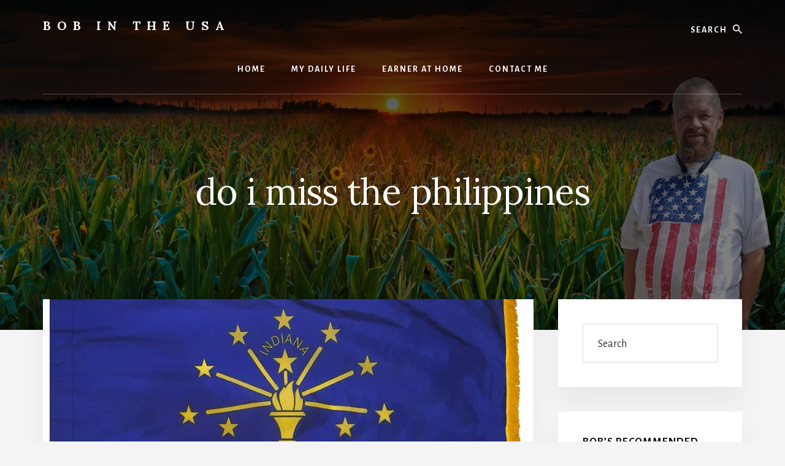

--- FILE ---
content_type: text/html; charset=utf-8
request_url: https://www.google.com/recaptcha/api2/aframe
body_size: 257
content:
<!DOCTYPE HTML><html><head><meta http-equiv="content-type" content="text/html; charset=UTF-8"></head><body><script nonce="cz90TPVPhCldU1Mtqw7j2w">/** Anti-fraud and anti-abuse applications only. See google.com/recaptcha */ try{var clients={'sodar':'https://pagead2.googlesyndication.com/pagead/sodar?'};window.addEventListener("message",function(a){try{if(a.source===window.parent){var b=JSON.parse(a.data);var c=clients[b['id']];if(c){var d=document.createElement('img');d.src=c+b['params']+'&rc='+(localStorage.getItem("rc::a")?sessionStorage.getItem("rc::b"):"");window.document.body.appendChild(d);sessionStorage.setItem("rc::e",parseInt(sessionStorage.getItem("rc::e")||0)+1);localStorage.setItem("rc::h",'1770038059705');}}}catch(b){}});window.parent.postMessage("_grecaptcha_ready", "*");}catch(b){}</script></body></html>